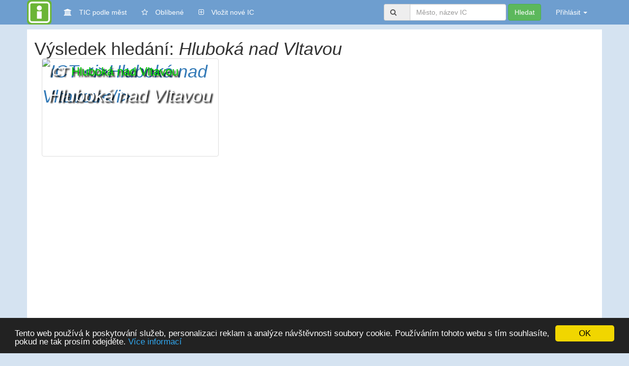

--- FILE ---
content_type: text/html; charset=UTF-8
request_url: https://www.icka.cz/hledat?searchString=Hlubok%C3%A1%20nad%20Vltavou
body_size: 4119
content:
<!DOCTYPE html>
<html>
<head>
  <meta charset="UTF-8">
    <title>Hledat turistické informační centrum</title>
      <meta http-equiv="Content-Type" content="application/xhtml+xml; charset=utf-8" />
      <meta http-equiv="Content-language" content="cs" />
      <meta name="description" content=""/>
      <meta name="robots" content="index, follow" />
      <meta name="viewport" content="width=device-width, initial-scale=1.0">
      <meta name="author" content="(c)2016 Hrady.cz,  Jiří Čížek" />

      <!-- css -->
      <link rel="stylesheet" type="text/css" href="/css/normalize.css" />
      <link rel="stylesheet" type="text/css" href="/css/bootstrap.min.css" />
      <link rel="stylesheet" type="text/css" href="/css/style.css" />
      
      <!-- Font awesome-->
      <link rel="stylesheet" href="/fonts/fontawesome.css">
    <!-- icons -->
	<link rel="apple-touch-icon" sizes="180x180" href="/apple-touch-icon.png">
	<link rel="icon" type="image/png" sizes="32x32" href="/favicon-32x32.png">
	<link rel="icon" type="image/png" sizes="16x16" href="/favicon-16x16.png">
	<link rel="manifest" href="/site.webmanifest">
      <!-- jquery -->
      <!--jquery - bootrtram need ver low than 3-->
      <script
			  src="https://code.jquery.com/jquery-2.2.4.min.js"
			  integrity="sha256-BbhdlvQf/xTY9gja0Dq3HiwQF8LaCRTXxZKRutelT44="
			  crossorigin="anonymous"></script>
      <!-- fonts -->
      <link href='https://fonts.googleapis.com/css?family=Capriola&subset=latin,latin-ext' rel='stylesheet' type='text/css'>
      

</head>
<body>
    <div></div>
    <nav class="navbar navbar-default navbar-primary  stickynavbar"> <!--navbar-fixed-top-->
      <div class="container">
        <div class="navbar-header">
          <button type="button" class="navbar-toggle collapsed" data-toggle="collapse" data-target="#bs-example-navbar-collapse-1" aria-expanded="false">
            <span class="sr-only">Toggle navigation</span>
            <span class="icon-bar"></span>
            <span class="icon-bar"></span>
            <span class="icon-bar"></span>
          </button>
            <a class="navbar-brand" href="https://www.icka.cz" target="top"><img src="/pic/logo-icka-2023.png" alt="logo"></a>
        </div>

        <div class="collapse navbar-collapse" id="bs-example-navbar-collapse-1">
          <ul class="nav navbar-nav">
            <li><a href="/mesta/"><i class="fa fa-university" aria-hidden="true"></i>TIC podle měst<span class="sr-only"></span></a></li><li><a href="/favorites/"><i class="fa fa-star-o" aria-hidden="true"></i>Oblíbené <span class="badge menuBadge"></span></a></li><li><a href="/edit/new/"><i class="fa fa-plus-square-o" aria-hidden="true"></i>Vložit nové IC<span class="sr-only"></span></a></li>
          </ul>

          <ul class="nav navbar-nav navbar-right">
            <li>
                <form class="navbar-form navbar-left" method="get" action="/hledat" role="search">
                    <div class="form-group">
                    <div class="input-group">
                      <span class="input-group-addon" id="basic-addon1"><i class="fa fa-search" aria-hidden="true">
                      </i></span><input type="text" name="searchString" class="form-control" placeholder="Město, název IC"></div>
                    </div>
                    <button type="submit" class="btn btn-success">Hledat</button>
                </form>
            </li>
    		<li class="dropdown">
                    <a class="dropdown-toggle" href="#" data-toggle="dropdown" role="button" aria-haspopup="true" aria-expanded="false">Přihlásit <strong class="caret"></strong></a>
        <div class="dropdown-menu" style="padding: 15px; padding-bottom: 0px;">
          <form action="" method="post" role="form">
          <div class="form-group">
            <input class="form-control" placeholder="Přihlašovací jméno" name="userLogin" type="email" autofocus="">
          </div>
          <div class="form-group">
              <input class="form-control" placeholder="Heslo" name="userPWD" type="password" value="">
          </div>
          <div class="checkbox">
              <label>
                  <input name="remember" type="checkbox" value="Zapamatovat">Zapamatuj si mě
              </label>
          </div>
          <!-- Change this to a button or input when using this as a form -->
          <button type="submit" class="btn btn-sm btn-success btn-block">Přihlásit</button><br>
          <a href="/registrace/" class="btn btn-sm btn-default btn-block">Registrovat</a><br>
          <a href="/obnovahesla/" class="btn btn-sm btn-default btn-block">Obnova hesla</a><br>
          </form>
        </div>
        
			</li>
            <!--li><li class="newICbutton"><a href="index.php?page=newic">Vložit nové IC</a></li-->
          </ul>
        </div><!-- /.navbar-collapse -->
      </div><!-- /.container-fluid -->
    </nav>







<div class="container main">
    <div class="row">
       <div class="col-md-12 body-content">
           <span id="logWnd"></span>
           
<div class="container">
<div class="row">
	<h1>Výsledek hledání: <i>Hluboká nad Vltavou<div><div class="col-sm-6 col-md-4 thumbCont ">
            <a href="/ic/ict-hluboka-nad-vltavou" role="button">
              <div class="thumbnail">
                <img src="\data/pict/693/415.350.jpg" alt="ICT <i>Hluboká nad Vltavou</i>">
                <div class="caption"><h3>ICT <i>Hluboká nad Vltavou</i></h3>
                <p class="clearfix mesto">Hluboká nad Vltavou</p>
                <p class="buttonBlock">

                <input id="oblibene693" class="fav"  onchange="setFavorites(693, this.checked)"  type="checkbox"  name="favorites value=""  /><label class="btn btn-primary" title="Oblíbené" for="oblibene693">&nbsp;</label></p>
                </div>
              </div>
              </a>
            </div></div></div>

</div>
<div class="row">
    </div>




<style>
    H3>i, .mesto>i{color : #0c0; font-style: normal;}

    .thumbnail{
      position: relative;
      animation: ease-in-out;
      transition: 2sec;
      height: 200px;
      overflow: hidden;
    }
    .thumbnail img{
      position: absolute;
      top: 0;
      left: 0;
      z-index: 0;
      width: 100%;
      height: auto;
    }
    .thumbnail .caption{
      position: relative;
      z-index: 10;
      text-shadow: 3px 3px 3px #000;
      color: #FFF;
      margin
    }

    .buttonBlock{
      /*visibility: hidden;*/
      position: absolute;
      top: 140px;
      left:0px;
      text-shadow: none;
    }
    input[type="checkbox"].fav + label {
        padding: 0;
        background: none;
        border: none;
    }
    input[type="checkbox"].fav + label:before {
        opacity: 1;
    }

    .thumbnail:hover{
        position: relative;
        box-shadow: 0 2px 7px 0 #808080;
       /* top: -2px;*/
    }

    .pic_nic{
        float: left;

    }

	.offline{
	    opacity: 0.3;
	}

</style>

        </div>
    </div>
</div>

<div class="container footerAdv">
    <div class="row">
        <div class="col-md-12 advBottom">
           <script async src="//pagead2.googlesyndication.com/pagead/js/adsbygoogle.js"></script>
            <!-- Responzivní -->
            <ins class="adsbygoogle"
                 style="display:block"
                 data-ad-client="ca-pub-8297851691976478"
                 data-ad-slot="7568149203"
                 data-ad-format="auto"></ins>
            <script>
            (adsbygoogle = window.adsbygoogle || []).push({});
            </script>
        </div>
    </div>
</div>

<div class="footer">
    <div class="container">
        <div class="row">
            <div class="col-md-3 xadvBottom">
                <h4>Turistická informační centra </h4>
                <ul>
                  <li><a href="/seznam-infocenter/">Seznam všech infocenter</a></li>
                  <li><a href="/seznam-infocenter/atic/">Jen členové A.T.I.C.</a></li>
                  <li class="divider">&nbsp;</li>
                  <li><a href="/edit/"><i class="fa fa-plus-square-o" aria-hidden="true"></i> Vložit nové IC</a></li>
				  <li><a href="/xml/"><i class="fa fa-rss" aria-hidden="true"></i> Automatická aktualizace</a></li>
				  <!--li><a href="/api/"><i class="fa fa-cloud-download" aria-hidden="true"></i> API - distribuce</a></li-->
                  <!--li><a href="/rss/"><i class="fa fa-rss" aria-hidden="true"></i> RSS - poslední aktualizovaná</a> </li-->
                </ul>
            </div>
            <div class="col-md-3 axdvBottom">
                <h4>Různé</h4>
                <ul>
                  <li><a id="deletePositionLink" href="/?clearUserPosition">Smazat moji polohu</a></li>
                  <li><a href="/pravidla/">Podmínky užití serveru</a></li>
                  <li><a href="/kontakt/">Kontakt</a></li>
                  <!--li><a href="/prohlaseni/">Prohlášení</a></li-->

                </ul>
            </div>
            <div class="col-md-3 axdvBottom">
                <h4>Partneři serveru</h4>
                <ul>
                  <li><a href="https://www.hrady.cz/" target="_blank">Hrady.cz</a></li>
                  <li><a href="https://www.e-chalupy.cz/" target="_blank">e-Chalupy.cz</a></li>
                  <!--li><a href="https://www.rozcestniky.cz/" target="_blank">Rozcestníky.cz</a></li-->
                  <li><a href="https://www.hory-doly.cz/" target="_blank">Hory-doly.cz</a></li>
                  <li><a href="/dalsi_servery/">...</a></li>
                </ul>
            </div>
            <div class="col-md-3 axdvBottom">
                  <h4>Informace</h4>
                  <p>Cílem serveru je poskytovat stále aktuální informace o turistických informačních centerch.
                Informace jsou každoročně aktualizovány a tak pro danou sezónu zde naleznete vždy co potřebujete.<br>
                © 2014-2026 
                </p>
            </div>
    </div>
  </div>
</div>


<style>
  .stickynavbar{
     border-radius: 0;
     margin-bottom: 10px;
     border: none;
   }

   .sticky{
     margin: auto;
     width: 100%;
     position: fixed;
     top:0;
     z-index: 999;
     box-shadow: 0 3px 6px 2px #525252;
     border-radius: 0;
     margin: 0;
     border: none;
   }

.body-content{
	min-height: 700px;
}
</style>

<!-- javascript block -->
<!--script src="//code.jquery.com/ui/1.11.4/jquery-ui.js"></script-->
<script src="/js/favcatch.js"></script>
<script src="/js/function.js"></script>
<script src="/js/bootstrap.min.js"></script>


<script>
// Sticky navigation
$(document).ready(function() {
 var stickyNavTop = $('.stickynavbar').offset().top;
 //console.log(stickyNavTop);
  var stickyNav = function(){
      var scrollTop = $(window).scrollTop();
      //console.log(scrollTop + " " + stickyNavTop);
      if (scrollTop > stickyNavTop) {
          $('.stickynavbar').addClass('sticky');
      } else {
          $('.stickynavbar').removeClass('sticky');
      }
  }
  stickyNav();

 $(window).scroll(function() {
     stickyNav();
 });


});
</script>



<!-- Global site tag (gtag.js) - Google Analytics -->
<script async src="https://www.googletagmanager.com/gtag/js?id=UA-1811054-16"></script>
<script>
  window.dataLayer = window.dataLayer || [];
  function gtag(){dataLayer.push(arguments);}
  gtag('js', new Date());

  gtag('config', 'UA-1811054-16');
</script>


<!-- Begin Cookie Consent plugin by Silktide - http://silktide.com/cookieconsent -->
<script type="text/javascript">
    window.cookieconsent_options = {"message":"Tento web používá k poskytování služeb, personalizaci reklam a analýze návštěvnosti soubory cookie. Používáním tohoto webu s tím souhlasíte, pokud ne tak prosím odejděte.","dismiss":"OK","learnMore":"Více  informací","link":"www.icka.cz/reklama","theme":"dark-bottom"};
</script>
 <script src="/js/cookieconsent.js"></script>
<!--script type="text/javascript" src="//cdnjs.cloudflare.com/ajax/libs/cookieconsent2/1.0.9/cookieconsent.min.js"></script-->
<!-- End Cookie Consent plugin -->
</body>
</html>

--- FILE ---
content_type: text/html; charset=utf-8
request_url: https://www.google.com/recaptcha/api2/aframe
body_size: 268
content:
<!DOCTYPE HTML><html><head><meta http-equiv="content-type" content="text/html; charset=UTF-8"></head><body><script nonce="Rf8A6_5aAEgU_YRGtE9dkQ">/** Anti-fraud and anti-abuse applications only. See google.com/recaptcha */ try{var clients={'sodar':'https://pagead2.googlesyndication.com/pagead/sodar?'};window.addEventListener("message",function(a){try{if(a.source===window.parent){var b=JSON.parse(a.data);var c=clients[b['id']];if(c){var d=document.createElement('img');d.src=c+b['params']+'&rc='+(localStorage.getItem("rc::a")?sessionStorage.getItem("rc::b"):"");window.document.body.appendChild(d);sessionStorage.setItem("rc::e",parseInt(sessionStorage.getItem("rc::e")||0)+1);localStorage.setItem("rc::h",'1770100857954');}}}catch(b){}});window.parent.postMessage("_grecaptcha_ready", "*");}catch(b){}</script></body></html>

--- FILE ---
content_type: text/css
request_url: https://www.icka.cz/css/style.css
body_size: 1666
content:
/*  Icka.cz
    JC 20160414 na kurzu
    */

*, *:before, *:after {box-sizing: border-box;}
*.clearfix:after {content:''; display: block; clear: both;}
/*img {height: 100%; width: auto;}*/


body{
    background: #D5E3F1;
}


.header{
        position: relative;
        background-image: url(../pic/titlpicbg-01.jpg);
        background-size: 110%;
        background-repeat: no-repeat;
        min-height: 370px;
        text-align: right;
        border-radius: 10px;
        margin-top: 0;
        font-family: 'Capriola', cursive;
        background-position: -20px -20px;
}

/* Brand logo */
.navbar-brand img {
  height: 100%; width: auto;
  -moz-transition: all 1s ease;
  -webkit-transition: all 1s ease;
  -o-transition: all 1s ease;
  transition: all 1s ease;
}
.navbar-brand img:hover {
  opacity: 1;
  -moz-transform: scale(2) rotate(360deg) translate(50px);
  -webkit-transform: scale(1.2) rotate(30deg) translate(50px);
  -o-transform: scale(2) rotate(30deg) translate(50px);
  transform: scale(1) rotate(360deg) translate(0px);
  z-index: 1000;
}


.header h1{
    color: #BDFFBE;
    text-shadow: 3px 2px 3px rgba(28, 28, 28, 1);
    font-size: 200%;

}
.header p{
    width: 50%;
    font-size: 100%;
    text-align: right;
     color: white;
    float: right;
    clear: both;
     text-shadow: 2px 1px 2px rgba(94, 94, 94, 1);

  }
.header h2{
    color: white;
    font-size: 95%;
    text-shadow: 2px 1px 2px rgba(150, 150, 150, 1);

}




.newICbutton{

}
.newICbutton A{
    background: #000000;
    border-radius: 6px;
    color: #ffffff;

}
.newICbutton A:hover{
    color: #ff0000;
    background: #ff9900 ;

}
.newICbutton A:before{
   content: "\e081";
   padding-right: 5px;
   font-family: 'Glyphicons Halflings';
}

.navbar{
    background: #fff ;
    border-bottom: 1px solid #c0c0c0;
}

.footer .divider{
    border-bottom: 1px solid #aaa;
    width: 100%;    
    line-height: 2px;
    margin: 2px 0 2px 0;
}

/**Search */
.caption h3{
  margin-top: 0;
}
.thumbCont  A{
  text-decoration: none;
}


/** title new IC button*/
.buttonNewIc A{
    background: #00cc33;
    color: #fff;
    font-size: 110%;
    padding: 10px;
    text-decoration: none;
}
.buttonNewIc A{
   /* display: none;*/
    -webkit- transition: background 1s, transform 1s;
    transition: background 1s, transform 1s;
}
.buttonNewIc A:hover{
    background: #ff9900;

}

/** Override bootstrap setting */
.navbar-brand{
    padding: 0;
    margin: 0;
    width: 60px;
}

.navbar{
  background-color: #6E9ECF;
}
.navbar-default .navbar-nav>li>a {
  color: #fff;
}

.main{
    min-height: 150px;
    background-color: #fff;
}

.footer{
    background: #666666;
    color: #cEcEcE;

}
.footer A{
    color: #cccccc;
    text-shadow: 1px 1px 1px rgba(50, 50, 50, 1);
}


.container.footerAdv{
  margin-top: 20px;
  margin-bottom: 20px;
}




#loadingBox{
display: none;
position: fixed;
top: 50%;
left: 50%;
transform: translate(-50%, -50%);
z-index: 999;
padding: 50px;
background: rgba(255, 255, 255, 0.8);
border-radius: 20px;
}
#loadingBox img{
  width: 100%;
  margin: 10px;
}


/** uprava fa v menu
    **/
.nav .fa{
    margin-right: 15px;
}

.footer ul{
    list-style: none;
    padding: 0;
}

.thumbnail img{
    width: 150px;
    float: left;
    margin-right: 10px;
}

/** Pagination*/
.paginationContainer{
      text-align: center;
 }



/**favorites*/
input[type="checkbox"].fav{
    display: none;
}
input[type='checkbox'].fav + label{
    cursor: pointer;
}


input[type="checkbox"].fav + label{
    position:relative;
    padding-left: 70px;
    font-size: 2.2em;
}
input[type="checkbox"].fav + label:before{
   content: "\f006";
   font-family: FontAwesome;
   opacity:0.2;
   position: absolute;
   top: -3px;
   left: 0px;
   transition: all 0.4s ease;
}
input[type="checkbox"].fav + label:before:hover{
   opacity:0.9;
   /*transform: rotate(72deg);*/
}

input[type="checkbox"].fav:checked + label:before{
   content: "\f005";
   font-family: FontAwesome;
   position: absolute;
   top: -3px;
   left: 0px;
   color: #FFCC33;
   opacity:1;
   transform: rotate(72deg);
}

.menuBadge{
  background-color: #FF9900;
}

/** uprava zobrazeni*/
@media screen and (max-width: 769px) {

    .map_container{
        position: relative;
        width: 100%;
        top: 0;
        left: 0;
        border-radius: 3px;
        background: #FFFFFF;
        box-shadow: 5px 5px 5px #000000;
        padding: 0px;
    }




    .header p{
        width: 100%;
    }

    #mapa{
        width:100%;
        height:300px;
        border: none;
        border-radius: none;
    }

    .navbar-form {
      background-color: #E0EBF5;
    }

    .navbar-form .btn-default{
      width: 100%;
      display: block;

    }

    /** Paticka stranky*/
    .footer H4{
      background: #303030;
    }

    .advSidebar{
         display: none;
    }


}